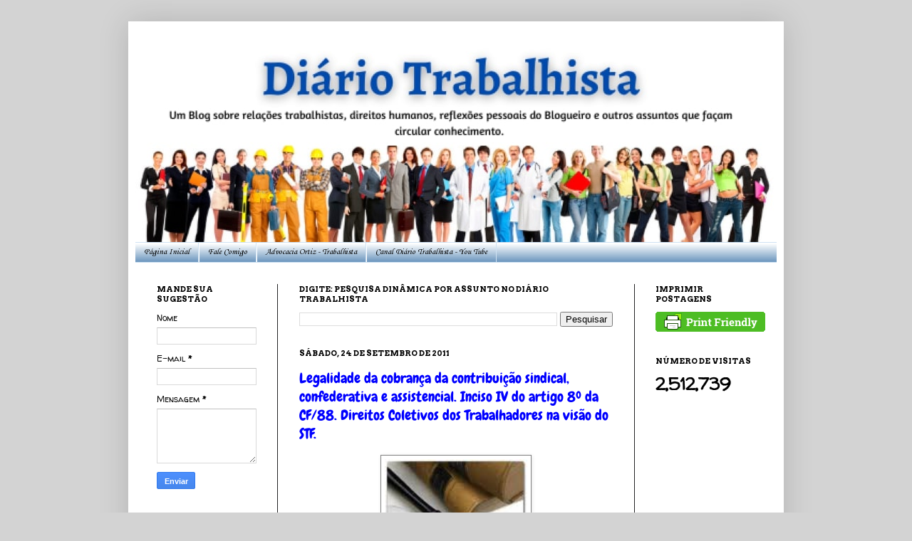

--- FILE ---
content_type: text/html; charset=UTF-8
request_url: https://www.diariotrabalhista.com/2011/09/legalidade-da-cobranca-da-contribuicao.html
body_size: 20597
content:
<!DOCTYPE html>
<html class='v2' dir='ltr' xmlns='http://www.w3.org/1999/xhtml' xmlns:b='http://www.google.com/2005/gml/b' xmlns:data='http://www.google.com/2005/gml/data' xmlns:expr='http://www.google.com/2005/gml/expr'>
<script type='text/javascript'>

  var _gaq = _gaq || [];
  _gaq.push(['_setAccount', 'UA-18369512-1']);
  _gaq.push(['_trackPageview']);

  (function() {
    var ga = document.createElement('script'); ga.type = 'text/javascript'; ga.async = true;
    ga.src = ('https:' == document.location.protocol ? 'https://ssl' : 'http://www') + '.google-analytics.com/ga.js';
    var s = document.getElementsByTagName('script')[0]; s.parentNode.insertBefore(ga, s);
  })();

</script><head>
<link href='https://www.blogger.com/static/v1/widgets/335934321-css_bundle_v2.css' rel='stylesheet' type='text/css'/>
<meta content='IE=EmulateIE7' http-equiv='X-UA-Compatible'/>
<meta content='width=1100' name='viewport'/>
<meta content='text/html; charset=UTF-8' http-equiv='Content-Type'/>
<meta content='blogger' name='generator'/>
<link href='https://www.diariotrabalhista.com/favicon.ico' rel='icon' type='image/x-icon'/>
<link href='https://www.diariotrabalhista.com/2011/09/legalidade-da-cobranca-da-contribuicao.html' rel='canonical'/>
<link rel="alternate" type="application/atom+xml" title="Diário Trabalhista - Atom" href="https://www.diariotrabalhista.com/feeds/posts/default" />
<link rel="alternate" type="application/rss+xml" title="Diário Trabalhista - RSS" href="https://www.diariotrabalhista.com/feeds/posts/default?alt=rss" />
<link rel="service.post" type="application/atom+xml" title="Diário Trabalhista - Atom" href="https://www.blogger.com/feeds/6394494279176941328/posts/default" />

<link rel="alternate" type="application/atom+xml" title="Diário Trabalhista - Atom" href="https://www.diariotrabalhista.com/feeds/3788287479868289790/comments/default" />
<!--Can't find substitution for tag [blog.ieCssRetrofitLinks]-->
<link href='https://blogger.googleusercontent.com/img/b/R29vZ2xl/AVvXsEj8LU8CFGgR6_b16UHHBEwQOZ_sj0I4AozcOf928c8mVYT76_-ZA5APKluONlYVYHuLjOlY48wIaKfPWp-wZQfiNI84YrRQ8meUFnj498XyorSmzkUDqKfcDbTZ8asVJB3JagcpurrDje8P/s200/jurisprud%25C3%25AAncia.png' rel='image_src'/>
<meta content='https://www.diariotrabalhista.com/2011/09/legalidade-da-cobranca-da-contribuicao.html' property='og:url'/>
<meta content='Legalidade da cobrança da contribuição sindical, confederativa e assistencial. Inciso IV do artigo 8º da CF/88. Direitos Coletivos dos Trabalhadores na visão do STF.' property='og:title'/>
<meta content='' property='og:description'/>
<meta content='https://blogger.googleusercontent.com/img/b/R29vZ2xl/AVvXsEj8LU8CFGgR6_b16UHHBEwQOZ_sj0I4AozcOf928c8mVYT76_-ZA5APKluONlYVYHuLjOlY48wIaKfPWp-wZQfiNI84YrRQ8meUFnj498XyorSmzkUDqKfcDbTZ8asVJB3JagcpurrDje8P/w1200-h630-p-k-no-nu/jurisprud%25C3%25AAncia.png' property='og:image'/>
<title>Diário Trabalhista: Legalidade da cobrança da contribuição sindical, confederativa e assistencial. Inciso IV do artigo 8º da CF/88. Direitos Coletivos dos Trabalhadores na visão do STF.</title>
<style type='text/css'>@font-face{font-family:'Arvo';font-style:normal;font-weight:700;font-display:swap;src:url(//fonts.gstatic.com/s/arvo/v23/tDbM2oWUg0MKoZw1-LPK89D4hAA.woff2)format('woff2');unicode-range:U+0000-00FF,U+0131,U+0152-0153,U+02BB-02BC,U+02C6,U+02DA,U+02DC,U+0304,U+0308,U+0329,U+2000-206F,U+20AC,U+2122,U+2191,U+2193,U+2212,U+2215,U+FEFF,U+FFFD;}@font-face{font-family:'Chewy';font-style:normal;font-weight:400;font-display:swap;src:url(//fonts.gstatic.com/s/chewy/v18/uK_94ruUb-k-wn52KjI9OPec.woff2)format('woff2');unicode-range:U+0000-00FF,U+0131,U+0152-0153,U+02BB-02BC,U+02C6,U+02DA,U+02DC,U+0304,U+0308,U+0329,U+2000-206F,U+20AC,U+2122,U+2191,U+2193,U+2212,U+2215,U+FEFF,U+FFFD;}@font-face{font-family:'Corsiva';font-style:normal;font-weight:400;font-display:swap;src:url(//fonts.gstatic.com/l/font?kit=zOL84pjBmb1Z8oKb8rCr7O5Gs-A&skey=b9a50c359455acd3&v=v20)format('woff2');unicode-range:U+0000-00FF,U+0131,U+0152-0153,U+02BB-02BC,U+02C6,U+02DA,U+02DC,U+0304,U+0308,U+0329,U+2000-206F,U+20AC,U+2122,U+2191,U+2193,U+2212,U+2215,U+FEFF,U+FFFD;}@font-face{font-family:'Walter Turncoat';font-style:normal;font-weight:400;font-display:swap;src:url(//fonts.gstatic.com/s/walterturncoat/v24/snfys0Gs98ln43n0d-14ULoToe6LZxecYZVfqA.woff2)format('woff2');unicode-range:U+0000-00FF,U+0131,U+0152-0153,U+02BB-02BC,U+02C6,U+02DA,U+02DC,U+0304,U+0308,U+0329,U+2000-206F,U+20AC,U+2122,U+2191,U+2193,U+2212,U+2215,U+FEFF,U+FFFD;}</style>
<style id='page-skin-1' type='text/css'><!--
/*
-----------------------------------------------
Blogger Template Style
Name:     Simple
Designer: Josh Peterson
URL:      www.noaesthetic.com
----------------------------------------------- */
#navbar-iframe { display: none !important; }
/* Variable definitions
====================
<Variable name="keycolor" description="Main Color" type="color" default="#66bbdd"/>
<Group description="Page Text" selector="body">
<Variable name="body.font" description="Font" type="font"
default="normal normal 12px Arial, Tahoma, Helvetica, FreeSans, sans-serif"/>
<Variable name="body.text.color" description="Text Color" type="color" default="#222222"/>
</Group>
<Group description="Backgrounds" selector=".body-fauxcolumns-outer">
<Variable name="body.background.color" description="Outer Background" type="color" default="#66bbdd"/>
<Variable name="content.background.color" description="Main Background" type="color" default="#ffffff"/>
<Variable name="header.background.color" description="Header Background" type="color" default="transparent"/>
</Group>
<Group description="Links" selector=".main-outer">
<Variable name="link.color" description="Link Color" type="color" default="#2288bb"/>
<Variable name="link.visited.color" description="Visited Color" type="color" default="#888888"/>
<Variable name="link.hover.color" description="Hover Color" type="color" default="#33aaff"/>
</Group>
<Group description="Blog Title" selector=".header h1">
<Variable name="header.font" description="Font" type="font"
default="normal normal 60px Arial, Tahoma, Helvetica, FreeSans, sans-serif"/>
<Variable name="header.text.color" description="Title Color" type="color" default="#3399bb" />
</Group>
<Group description="Blog Description" selector=".header .description">
<Variable name="description.text.color" description="Description Color" type="color"
default="#777777" />
</Group>
<Group description="Tabs Text" selector=".tabs-inner .widget li a">
<Variable name="tabs.font" description="Font" type="font"
default="normal normal 14px Arial, Tahoma, Helvetica, FreeSans, sans-serif"/>
<Variable name="tabs.text.color" description="Text Color" type="color" default="#999999"/>
<Variable name="tabs.selected.text.color" description="Selected Color" type="color" default="#000000"/>
</Group>
<Group description="Tabs Background" selector=".tabs-outer .PageList">
<Variable name="tabs.background.color" description="Background Color" type="color" default="#f5f5f5"/>
<Variable name="tabs.selected.background.color" description="Selected Color" type="color" default="#eeeeee"/>
</Group>
<Group description="Post Title" selector="h3.post-title, .comments h4">
<Variable name="post.title.font" description="Font" type="font"
default="normal normal 22px Arial, Tahoma, Helvetica, FreeSans, sans-serif"/>
</Group>
<Group description="Date Header" selector=".date-header">
<Variable name="date.header.color" description="Text Color" type="color"
default="#000000"/>
<Variable name="date.header.background.color" description="Background Color" type="color"
default="transparent"/>
</Group>
<Group description="Post Footer" selector=".post-footer">
<Variable name="post.footer.text.color" description="Text Color" type="color" default="#666666"/>
<Variable name="post.footer.background.color" description="Background Color" type="color"
default="#f9f9f9"/>
<Variable name="post.footer.border.color" description="Shadow Color" type="color" default="#eeeeee"/>
</Group>
<a alt='Compartilhar no WhatsApp' data-action='share/whatsapp/share' expr:href='&quot;whatsapp://send?text=&quot; + data:post.title + &quot;-&quot; + data:post.url' title='Compartilhar no WhatsApp'>Compartilhar no WhatsApp</a>
<Group description="Gadgets" selector="h2">
<Variable name="widget.title.font" description="Title Font" type="font"
default="normal bold 11px Arial, Tahoma, Helvetica, FreeSans, sans-serif"/>
<Variable name="widget.title.text.color" description="Title Color" type="color" default="#000000"/>
<Variable name="widget.alternate.text.color" description="Alternate Color" type="color" default="#999999"/>
</Group>
<Group description="Images" selector=".main-inner">
<Variable name="image.background.color" description="Background Color" type="color" default="#ffffff"/>
<Variable name="image.border.color" description="Border Color" type="color" default="#eeeeee"/>
<Variable name="image.text.color" description="Caption Text Color" type="color" default="#000000"/>
</Group>
<Group description="Accents" selector=".content-inner">
<Variable name="body.rule.color" description="Separator Line Color" type="color" default="#eeeeee"/>
<Variable name="tabs.border.color" description="Tabs Border Color" type="color" default="#232324"/>
</Group>
<Variable name="body.background" description="Body Background" type="background"
color="#d3d3d3" default="$(color) none repeat scroll top left"/>
<Variable name="body.background.override" description="Body Background Override" type="string" default=""/>
<Variable name="body.background.gradient.cap" description="Body Gradient Cap" type="url"
default="url(http://www.blogblog.com/1kt/simple/gradients_light.png)"/>
<Variable name="body.background.gradient.tile" description="Body Gradient Tile" type="url"
default="url(http://www.blogblog.com/1kt/simple/body_gradient_tile_light.png)"/>
<Variable name="content.background.color.selector" description="Content Background Color Selector" type="string" default=".content-inner"/>
<Variable name="content.padding" description="Content Padding" type="length" default="10px"/>
<Variable name="content.padding.horizontal" description="Content Horizontal Padding" type="length" default="10px"/>
<Variable name="content.shadow.spread" description="Content Shadow Spread" type="length" default="40px"/>
<Variable name="content.shadow.spread.webkit" description="Content Shadow Spread (WebKit)" type="length" default="5px"/>
<Variable name="content.shadow.spread.ie" description="Content Shadow Spread (IE)" type="length" default="10px"/>
<Variable name="main.border.width" description="Main Border Width" type="length" default="0"/>
<Variable name="header.background.gradient" description="Header Gradient" type="url" default="none"/>
<Variable name="header.shadow.offset.left" description="Header Shadow Offset Left" type="length" default="-1px"/>
<Variable name="header.shadow.offset.top" description="Header Shadow Offset Top" type="length" default="-1px"/>
<Variable name="header.shadow.spread" description="Header Shadow Spread" type="length" default="1px"/>
<Variable name="header.padding" description="Header Padding" type="length" default="30px"/>
<Variable name="header.border.size" description="Header Border Size" type="length" default="1px"/>
<Variable name="header.bottom.border.size" description="Header Bottom Border Size" type="length" default="1px"/>
<Variable name="header.border.horizontalsize" description="Header Horizontal Border Size" type="length" default="0"/>
<Variable name="description.text.size" description="Description Text Size" type="string" default="140%"/>
<Variable name="tabs.margin.top" description="Tabs Margin Top" type="length" default="0" />
<Variable name="tabs.margin.side" description="Tabs Side Margin" type="length" default="30px" />
<Variable name="tabs.background.gradient" description="Tabs Background Gradient" type="url"
default="url(http://www.blogblog.com/1kt/simple/gradients_light.png)"/>
<Variable name="tabs.border.width" description="Tabs Border Width" type="length" default="1px"/>
<Variable name="tabs.bevel.border.width" description="Tabs Bevel Border Width" type="length" default="1px"/>
<Variable name="date.header.padding" description="Date Header Padding" type="string" default="inherit"/>
<Variable name="date.header.letterspacing" description="Date Header Letter Spacing" type="string" default="inherit"/>
<Variable name="date.header.margin" description="Date Header Margin" type="string" default="inherit"/>
<Variable name="post.margin.bottom" description="Post Bottom Margin" type="length" default="25px"/>
<Variable name="image.border.small.size" description="Image Border Small Size" type="length" default="2px"/>
<Variable name="image.border.large.size" description="Image Border Large Size" type="length" default="5px"/>
<Variable name="page.width.selector" description="Page Width Selector" type="string" default=".region-inner"/>
<Variable name="page.width" description="Page Width" type="string" default="auto"/>
<Variable name="main.section.margin" description="Main Section Margin" type="length" default="15px"/>
<Variable name="main.padding" description="Main Padding" type="length" default="15px"/>
<Variable name="main.padding.top" description="Main Padding Top" type="length" default="30px"/>
<Variable name="main.padding.bottom" description="Main Padding Bottom" type="length" default="30px"/>
<Variable name="paging.background"
color="#ffffff"
description="Background of blog paging area" type="background"
default="transparent none no-repeat scroll top center"/>
<Variable name="footer.bevel" description="Bevel border length of footer" type="length" default="0"/>
<Variable name="startSide" description="Side where text starts in blog language" type="automatic" default="left"/>
<Variable name="endSide" description="Side where text ends in blog language" type="automatic" default="right"/>
*/
/* Content
----------------------------------------------- */
body {
font: normal normal 12px Walter Turncoat;
color: #000000;
background: #d3d3d3 none repeat scroll top left;
padding: 0 40px 40px 40px;
}
html body .region-inner {
min-width: 0;
max-width: 100%;
width: auto;
}
a:link, a:visited {
color:#0000ff;
text-decoration:none;
}
a:hover {
text-decoration:underline;
color: #cfe2f3;
}
.body-fauxcolumn-outer .fauxcolumn-inner {
background: transparent none repeat scroll top left;
_background-image: none;
}
.body-fauxcolumn-outer .cap-top {
position: absolute;
z-index: 1;
height: 400px;
width: 100%;
background: #d3d3d3 none repeat scroll top left;
}
.body-fauxcolumn-outer .cap-top .cap-left {
width: 100%;
background: transparent none repeat-x scroll top left;
_background-image: none;
}
.content-outer {
-moz-box-shadow: 0 0 40px rgba(0, 0, 0, .15);
-webkit-box-shadow: 0 0 5px rgba(0, 0, 0, .15);
-goog-ms-box-shadow: 0 0 10px #333333;
box-shadow: 0 0 40px rgba(0, 0, 0, .15);
margin-bottom: 1px;
}
.content-inner {
padding: 10px 10px;
}
.content-inner {
background-color: #ffffff;
}
/* Header
----------------------------------------------- */
.header-outer {
background: transparent none repeat-x scroll 0 -400px;
_background-image: none;
}
.Header h1 {
font: normal normal 60px Chewy;
color: #2a739a;
text-shadow: -1px -1px 1px rgba(0, 0, 0, .2);
}
.Header h1 a {
color: #2a739a;
}
.Header .description {
font-size: 140%;
color: #626262;
}
.header-inner .Header .titlewrapper {
padding: 22px 30px;
}
.header-inner .Header .descriptionwrapper {
padding: 0 30px;
}
/* Tabs
----------------------------------------------- */
.tabs-inner .section:first-child {
border-top: 1px solid #cfe2f3;
}
.tabs-inner .section:first-child ul {
margin-top: -1px;
border-top: 1px solid #cfe2f3;
border-left: 0 solid #cfe2f3;
border-right: 0 solid #cfe2f3;
}
.tabs-inner .widget ul {
background: #25649f url(//www.blogblog.com/1kt/simple/gradients_light.png) repeat-x scroll 0 -800px;
_background-image: none;
border-bottom: 1px solid #cfe2f3;
margin-top: 0;
margin-left: -30px;
margin-right: -30px;
}
.tabs-inner .widget li a {
display: inline-block;
padding: .6em 1em;
font: normal normal 12px Corsiva;
color: #000000;
border-left: 1px solid #ffffff;
border-right: 1px solid #cfe2f3;
}
.tabs-inner .widget li:first-child a {
border-left: none;
}
.tabs-inner .widget li.selected a, .tabs-inner .widget li a:hover {
color: #000000;
background-color: #8d8d8d;
text-decoration: none;
}
/* Columns
----------------------------------------------- */
.main-outer {
border-top: 0 solid #232324;
}
.fauxcolumn-left-outer .fauxcolumn-inner {
border-right: 1px solid #232324;
}
.fauxcolumn-right-outer .fauxcolumn-inner {
border-left: 1px solid #232324;
}
/* Headings
----------------------------------------------- */
h2 {
margin: 0 0 1em 0;
font: normal bold 11px Arvo;
color: #000000;
text-transform: uppercase;
}
/* Widgets
----------------------------------------------- */
.widget .zippy {
color: #8d8d8d;
text-shadow: 2px 2px 1px rgba(0, 0, 0, .1);
}
.widget .popular-posts ul {
border: 1px solid #0000FF
list-style: none;
}
/* Posts
----------------------------------------------- */
.date-header span {
background-color: transparent;
color: #000000;
padding: inherit;
letter-spacing: inherit;
margin: inherit;
}
.main-inner {
padding-top: 30px;
padding-bottom: 30px;
}
.main-inner .column-center-inner {
padding: 0 15px;
}
.main-inner .column-center-inner .section {
margin: 0 15px;
}
.post {
margin: 0 0 25px 0;
}
h3.post-title, .comments h4 {
font: normal normal 20px Chewy;
margin: .75em 0 0;
}
.post-body {
font-size: 110%;
line-height: 1.4;
position: relative;
}
.post-body img, .post-body .tr-caption-container, .Profile img, .Image img,
.BlogList .item-thumbnail img {
padding: 2px;
background: #ffffff;
border: 1px solid #7f7f7f;
-moz-box-shadow: 1px 1px 5px rgba(0, 0, 0, .1);
-webkit-box-shadow: 1px 1px 5px rgba(0, 0, 0, .1);
box-shadow: 1px 1px 5px rgba(0, 0, 0, .1);
}
.post-body img, .post-body .tr-caption-container {
padding: 5px;
}
.post-body .tr-caption-container {
color: #000000;
}
.post-body .tr-caption-container img {
padding: 0;
background: transparent;
border: none;
-moz-box-shadow: 0 0 0 rgba(0, 0, 0, .1);
-webkit-box-shadow: 0 0 0 rgba(0, 0, 0, .1);
box-shadow: 0 0 0 rgba(0, 0, 0, .1);
}
.post-header {
margin: 0 0 1.5em;
line-height: 1.6;
font-size: 90%;
}
.post-footer {
margin: 20px -2px 0;
padding: 5px 10px;
color: #444444;
background-color: #f4f4f4;
border-bottom: 1px solid #878788;
line-height: 1.6;
font-size: 90%;
}
#comments .comment-author {
padding-top: 1.5em;
border-top: 1px solid #232324;
background-position: 0 1.5em;
}
#comments .comment-author:first-child {
padding-top: 0;
border-top: none;
}
.avatar-image-container {
margin: .2em 0 0;
}
#comments .avatar-image-container img {
border: 1px solid #7f7f7f;
}
/* Accents
---------------------------------------------- */
.section-columns td.columns-cell {
border-left: 1px solid #232324;
}
.blog-pager {
background: transparent none no-repeat scroll top center;
}
.blog-pager-older-link, .home-link,
.blog-pager-newer-link {
background-color: #ffffff;
padding: 5px;
}
.footer-outer {
border-top: 0 dashed #bbbbbb;
}
/* Mobile
----------------------------------------------- */
body.mobile  {
padding: 0;
}
.mobile .content-inner {
padding: 0;
}
.mobile .content-outer {
-webkit-box-shadow: 0 0 3px rgba(0, 0, 0, .15);
box-shadow: 0 0 3px rgba(0, 0, 0, .15);
padding: 0 40px;
}
body.mobile .AdSense {
margin-left: -40px;
}
.mobile .tabs-inner .widget ul {
margin-left: 0;
margin-right: 0;
}
.mobile .post {
margin: 0;
}
.mobile .main-inner .column-center-inner .section {
margin: 0;
}
.mobile .main-inner {
padding-top: 20px;
padding-bottom: 20px;
}
.mobile .main-inner .column-center-inner {
padding: 0;
}
.mobile .date-header span {
padding: 0.4em 10px;
margin: 0 -10px;
}
.mobile h3.post-title {
margin: 0;
}
.mobile .blog-pager {
background: transparent;
}
.mobile .footer-outer {
border-top: none;
}
.mobile .main-inner, .mobile .footer-inner {
background-color: #ffffff;
}
.mobile-link-button {
background-color: #3eace7;
}
.mobile-link-button a:link, .mobile-link-button a:visited {
color: #ffffff;
}

--></style>
<style id='template-skin-1' type='text/css'><!--
body {
min-width: 920px;
}
.content-outer, .content-fauxcolumn-outer, .region-inner {
min-width: 920px;
max-width: 920px;
_width: 920px;
}
.main-inner .columns {
padding-left: 200px;
padding-right: 200px;
}
.main-inner .fauxcolumn-center-outer {
left: 200px;
right: 200px;
/* IE6 does not respect left and right together */
_width: expression(this.parentNode.offsetWidth -
parseInt("200px") -
parseInt("200px") + 'px');
}
.main-inner .fauxcolumn-left-outer {
width: 200px;
}
.main-inner .fauxcolumn-right-outer {
width: 200px;
}
.main-inner .column-left-outer {
width: 200px;
right: 100%;
margin-left: -200px;
}
.main-inner .column-right-outer {
width: 200px;
margin-right: -200px;
}
#layout {
min-width: 0;
}
#layout .content-outer {
min-width: 0;
width: 800px;
}
#layout .region-inner {
min-width: 0;
width: auto;
}
--></style>
<link href='https://www.blogger.com/dyn-css/authorization.css?targetBlogID=6394494279176941328&amp;zx=5affaa89-104e-4769-b2ca-13670fea757b' media='none' onload='if(media!=&#39;all&#39;)media=&#39;all&#39;' rel='stylesheet'/><noscript><link href='https://www.blogger.com/dyn-css/authorization.css?targetBlogID=6394494279176941328&amp;zx=5affaa89-104e-4769-b2ca-13670fea757b' rel='stylesheet'/></noscript>
<meta name='google-adsense-platform-account' content='ca-host-pub-1556223355139109'/>
<meta name='google-adsense-platform-domain' content='blogspot.com'/>

</head>
<body class='loading'>
<div class='navbar section' id='navbar'><div class='widget Navbar' data-version='1' id='Navbar1'><script type="text/javascript">
    function setAttributeOnload(object, attribute, val) {
      if(window.addEventListener) {
        window.addEventListener('load',
          function(){ object[attribute] = val; }, false);
      } else {
        window.attachEvent('onload', function(){ object[attribute] = val; });
      }
    }
  </script>
<div id="navbar-iframe-container"></div>
<script type="text/javascript" src="https://apis.google.com/js/platform.js"></script>
<script type="text/javascript">
      gapi.load("gapi.iframes:gapi.iframes.style.bubble", function() {
        if (gapi.iframes && gapi.iframes.getContext) {
          gapi.iframes.getContext().openChild({
              url: 'https://www.blogger.com/navbar/6394494279176941328?po\x3d3788287479868289790\x26origin\x3dhttps://www.diariotrabalhista.com',
              where: document.getElementById("navbar-iframe-container"),
              id: "navbar-iframe"
          });
        }
      });
    </script><script type="text/javascript">
(function() {
var script = document.createElement('script');
script.type = 'text/javascript';
script.src = '//pagead2.googlesyndication.com/pagead/js/google_top_exp.js';
var head = document.getElementsByTagName('head')[0];
if (head) {
head.appendChild(script);
}})();
</script>
</div></div>
<div class='body-fauxcolumns'>
<div class='fauxcolumn-outer body-fauxcolumn-outer'>
<div class='cap-top'>
<div class='cap-left'></div>
<div class='cap-right'></div>
</div>
<div class='fauxborder-left'>
<div class='fauxborder-right'></div>
<div class='fauxcolumn-inner'>
</div>
</div>
<div class='cap-bottom'>
<div class='cap-left'></div>
<div class='cap-right'></div>
</div>
</div>
</div>
<div class='content'>
<div class='content-fauxcolumns'>
<div class='fauxcolumn-outer content-fauxcolumn-outer'>
<div class='cap-top'>
<div class='cap-left'></div>
<div class='cap-right'></div>
</div>
<div class='fauxborder-left'>
<div class='fauxborder-right'></div>
<div class='fauxcolumn-inner'>
</div>
</div>
<div class='cap-bottom'>
<div class='cap-left'></div>
<div class='cap-right'></div>
</div>
</div>
</div>
<div class='content-outer'>
<div class='content-cap-top cap-top'>
<div class='cap-left'></div>
<div class='cap-right'></div>
</div>
<div class='fauxborder-left content-fauxborder-left'>
<div class='fauxborder-right content-fauxborder-right'></div>
<div class='content-inner'>
<header>
<div class='header-outer'>
<div class='header-cap-top cap-top'>
<div class='cap-left'></div>
<div class='cap-right'></div>
</div>
<div class='fauxborder-left header-fauxborder-left'>
<div class='fauxborder-right header-fauxborder-right'></div>
<div class='region-inner header-inner'>
<div class='header section' id='header'><div class='widget Header' data-version='1' id='Header1'>
<div id='header-inner'>
<a href='https://www.diariotrabalhista.com/' style='display: block'>
<img alt='Diário Trabalhista' height='300px; ' id='Header1_headerimg' src='https://blogger.googleusercontent.com/img/b/R29vZ2xl/AVvXsEiEFSnt_YiR287lpmCMl6vxVx_4lXYvnnIwEyMfyNg94TrZ1nklZSknwzN7KsVrpqMcvNsiw-Sx18JQ1dsT7hZN2rwsvlKonRTX-5X4fQGQXM9hTdhbTElZgkBrWYw64Ygba97ngjYOX27z/s1600/Template+definitivo+jpg+%25282%2529.jpg' style='display: block' width='900px; '/>
</a>
</div>
</div></div>
</div>
</div>
<div class='header-cap-bottom cap-bottom'>
<div class='cap-left'></div>
<div class='cap-right'></div>
</div>
</div>
</header>
<div class='tabs-outer'>
<div class='tabs-cap-top cap-top'>
<div class='cap-left'></div>
<div class='cap-right'></div>
</div>
<div class='fauxborder-left tabs-fauxborder-left'>
<div class='fauxborder-right tabs-fauxborder-right'></div>
<div class='region-inner tabs-inner'>
<div class='tabs section' id='crosscol'><div class='widget PageList' data-version='1' id='PageList1'>
<h2>Resumos e Dicas</h2>
<div class='widget-content'>
<ul>
<li>
<a href='https://www.diariotrabalhista.com/'>Página Inicial</a>
</li>
<li>
<a href='https://www.diariotrabalhista.com/p/fale-comigo_14.html'>Fale Comigo</a>
</li>
<li>
<a href='http://www.advogado-trabalhista.com/'>Advocacia Ortiz - Trabalhista</a>
</li>
<li>
<a href="//www.youtube.com/user/D1AdvTrabalhista?feature=sub_widget_1">Canal Diário Trabalhista - You Tube</a>
</li>
</ul>
<div class='clear'></div>
</div>
</div></div>
<div class='tabs no-items section' id='crosscol-overflow'></div>
</div>
</div>
<div class='tabs-cap-bottom cap-bottom'>
<div class='cap-left'></div>
<div class='cap-right'></div>
</div>
</div>
<div class='main-outer'>
<div class='main-cap-top cap-top'>
<div class='cap-left'></div>
<div class='cap-right'></div>
</div>
<div class='fauxborder-left main-fauxborder-left'>
<div class='fauxborder-right main-fauxborder-right'></div>
<div class='region-inner main-inner'>
<div class='columns fauxcolumns'>
<div class='fauxcolumn-outer fauxcolumn-center-outer'>
<div class='cap-top'>
<div class='cap-left'></div>
<div class='cap-right'></div>
</div>
<div class='fauxborder-left'>
<div class='fauxborder-right'></div>
<div class='fauxcolumn-inner'>
</div>
</div>
<div class='cap-bottom'>
<div class='cap-left'></div>
<div class='cap-right'></div>
</div>
</div>
<div class='fauxcolumn-outer fauxcolumn-left-outer'>
<div class='cap-top'>
<div class='cap-left'></div>
<div class='cap-right'></div>
</div>
<div class='fauxborder-left'>
<div class='fauxborder-right'></div>
<div class='fauxcolumn-inner'>
</div>
</div>
<div class='cap-bottom'>
<div class='cap-left'></div>
<div class='cap-right'></div>
</div>
</div>
<div class='fauxcolumn-outer fauxcolumn-right-outer'>
<div class='cap-top'>
<div class='cap-left'></div>
<div class='cap-right'></div>
</div>
<div class='fauxborder-left'>
<div class='fauxborder-right'></div>
<div class='fauxcolumn-inner'>
</div>
</div>
<div class='cap-bottom'>
<div class='cap-left'></div>
<div class='cap-right'></div>
</div>
</div>
<!-- corrects IE6 width calculation -->
<div class='columns-inner'>
<div class='column-center-outer'>
<div class='column-center-inner'>
<div class='main section' id='main'><div class='widget BlogSearch' data-version='1' id='BlogSearch1'>
<h2 class='title'>Digite: Pesquisa Dinâmica Por Assunto no Diário Trabalhista</h2>
<div class='widget-content'>
<div id='BlogSearch1_form'>
<form action='https://www.diariotrabalhista.com/search' class='gsc-search-box' target='_top'>
<table cellpadding='0' cellspacing='0' class='gsc-search-box'>
<tbody>
<tr>
<td class='gsc-input'>
<input autocomplete='off' class='gsc-input' name='q' size='10' title='search' type='text' value=''/>
</td>
<td class='gsc-search-button'>
<input class='gsc-search-button' title='search' type='submit' value='Pesquisar'/>
</td>
</tr>
</tbody>
</table>
</form>
</div>
</div>
<div class='clear'></div>
</div><div class='widget HTML' data-version='1' id='HTML2'>
<div class='widget-content'>
<style type="text/css">#topbar{padding: 5px 5px 5px 5px;visibility: hidden; border: black 1px solid;
width: 340px;
font-family: Tahoma;position: absolute; background-color: white }
</style> <script type="text/javascript"> var persistclose = 0
var startX = 5
var startY = 5
var verticalpos = "frombottom"
function iecompattest()
{
return (document.compatMode && document.compatMode!="BackCompat")? document.documentElement : document.body
}
function get_cookie(Name)
{
var search = Name + "="
var returnvalue = "";
if (document.cookie.length > 0)
{
offset = document.cookie.indexOf(search)
if (offset != -1)
{
offset += search.length
end = document.cookie.indexOf(";", offset);
if (end == -1) end = document.cookie.length;
returnvalue=unescape(document.cookie.substring(offset, end))
}
}
return returnvalue;
}
function closebar()
{
if (persistclose)
document.cookie="remainclosed=1"
document.getElementById("topbar").style.visibility="hidden"
}
function staticbar()
{
barheight=document.getElementById("topbar").offsetHeight
var ns = (navigator.appName.indexOf("Netscape") != -1) || window.opera;
var d = document;
function ml(id)
{
var el=d.getElementById(id);
if (!persistclose || persistclose && get_cookie("remainclosed")=="")
el.style.visibility="visible"
if(d.layers)el.style=el;
el.sP=function(x,y){this.style.right=x+"px";this.style.top=y+"px";};
el.x = startX;
if (verticalpos=="fromtop")
el.y = startY;
else
{
el.y = ns ? pageYOffset + innerHeight : iecompattest().scrollTop + iecompattest().clientHeight;
el.y -= startY;
}
return el;
}
window.stayTopLeft=function()
{
if (verticalpos=="fromtop")
{
var pY = ns ? pageYOffset : iecompattest().scrollTop;
ftlObj.y += (pY + startY - ftlObj.y)/8;
}
else
{
var pY = ns ? pageYOffset + innerHeight - barheight: iecompattest().scrollTop + iecompattest().clientHeight - barheight;
ftlObj.y += (pY - startY - ftlObj.y)/8;
}
ftlObj.sP(ftlObj.x, ftlObj.y);
setTimeout("stayTopLeft()", 10);
}
ftlObj = ml("topbar");
stayTopLeft();
}
if (window.addEventListener)
window.addEventListener("load", staticbar, false)
else if (window.attachEvent)
window.attachEvent("onload", staticbar)
else if (document.getElementById)
window.onload=staticbar
</script>
<div id="topbar"><a href="javascript:closebar();"><img border="0" style="float: right;" src="https://lh3.googleusercontent.com/blogger_img_proxy/AEn0k_tljfiprvToCgk7d7tEnrbUYJMQ4TFUZ9thLLSSWsI7u15ZKX0T4eclJorJxgrubB_KK5DRX0Q0z7IhoukJUscutOJ8ovt_YUIJ2JThe8VqmD8yA61Yd-cNxnOOTqI0HImhXOQvhyptkc-X1xKZTCw6-wmWn9LMZ3TcB7tzKw=s0-d" rel="nofollow" title="Fechar janela"></a><a target="_blank" href="http://feeds.feedburner.com/diariotrabalhista/yFed"><img border="0" vspace="4" align="left" title="Assine nosso Feed" height="48" src="https://lh3.googleusercontent.com/blogger_img_proxy/AEn0k_s1Wxo6p1dzbWPligOe8YYQ31z1y_WPmsq7iTBH_mUJZwKXfCjuVqlTLBWOnu-XExCXV1Ah1DYcxtfusLVzLMsNOxUDAtoXjruyYFse46OcpNHk3gapf2l9zCzm-excWljRyDRq5u_VQHZ650Nq9eJvMAF2UM25qJzw_Ggd=s0-d" hspace="4" width="48"></a><center><font color="#000000"><b>Atualise-se sempre! <br />Cadastre-se e receba nossas novidades em seu e-mail.</b> </font><form action='http://feedburner.google.com/fb/a/mailverify' method='post' onsubmit='window.open(&apos;http://feedburner.google.com/fb/a/mailverify?uri=nomedoseufeed&apos;, &apos;popupwindow&apos;, &apos;scrollbars=yes,width=550,height=520&apos;);return true' ><input name="email" style="WIDTH: 250px" /><input name="uri" type="hidden" value="Diário de Um Advogado Trabalhista" /><input name="loc" type="hidden" value="pt_BR" /><input type="submit" value="Assinar" /></form></center><span style='font-size: 65%;font color: #000;text-align: right'>Widget by tudoseo<a target='_blank' href='http://www.tudoseo.com/2011/08/como-colocar-caixa-flutuante-no-blogger.html'><font color="#000000"> Instale este widget</font></a></span></div><div class='clear'></div>
</div>
<div class='clear'></div>
</div><div class='widget Blog' data-version='1' id='Blog1'>
<div class='blog-posts hfeed'>

          <div class="date-outer">
        
<h2 class='date-header'><span>sábado, 24 de setembro de 2011</span></h2>

          <div class="date-posts">
        
<div class='post-outer'>
<div class='post hentry'>
<a name='3788287479868289790'></a>
<h3 class='post-title entry-title'>
<a href='https://www.diariotrabalhista.com/2011/09/legalidade-da-cobranca-da-contribuicao.html'>Legalidade da cobrança da contribuição sindical, confederativa e assistencial. Inciso IV do artigo 8º da CF/88. Direitos Coletivos dos Trabalhadores na visão do STF.</a>
</h3>
<div class='post-header'>
<div class='post-header-line-1'></div>
</div>
<div class='post-body entry-content'>
<div style="text-align: center;">
</div>
<div style="text-align: center;">
<a href="https://blogger.googleusercontent.com/img/b/R29vZ2xl/AVvXsEj8LU8CFGgR6_b16UHHBEwQOZ_sj0I4AozcOf928c8mVYT76_-ZA5APKluONlYVYHuLjOlY48wIaKfPWp-wZQfiNI84YrRQ8meUFnj498XyorSmzkUDqKfcDbTZ8asVJB3JagcpurrDje8P/s1600/jurisprud%25C3%25AAncia.png" imageanchor="1" style="margin-left: 1em; margin-right: 1em;"><img border="0" height="173" src="https://blogger.googleusercontent.com/img/b/R29vZ2xl/AVvXsEj8LU8CFGgR6_b16UHHBEwQOZ_sj0I4AozcOf928c8mVYT76_-ZA5APKluONlYVYHuLjOlY48wIaKfPWp-wZQfiNI84YrRQ8meUFnj498XyorSmzkUDqKfcDbTZ8asVJB3JagcpurrDje8P/s200/jurisprud%25C3%25AAncia.png" width="200" /></a></div>
<div style="text-align: justify;">


</div>
<div class="MsoNormal" style="background: white; margin: 0cm 0cm 0pt; text-align: justify;">
<b style="mso-bidi-font-weight: normal;"><i style="mso-bidi-font-style: normal;"><u><span style="color: black; font-family: &quot;Verdana&quot;,&quot;sans-serif&quot;; font-size: 10pt;">Comentário do Blog:</span></u></i></b><i style="mso-bidi-font-style: normal;"><span style="color: black; font-family: &quot;Verdana&quot;,&quot;sans-serif&quot;; font-size: 10pt;"> Olá amigos leitores, caros assinantes da
Newsletter (gratuita), ilustres leitores aí da coluna à direita do Blog e
prezados seguidores do Twitter (@D_Trabalhista). </span></i><span style="color: black; font-family: &quot;Walter Turncoat&quot;,&quot;serif&quot;; font-size: 10pt;"><o:p></o:p></span></div>
<div style="text-align: justify;">


</div>
<div class="MsoNormal" style="background: white; margin: 0cm 0cm 0pt; text-align: justify;">
<br /></div>
<div style="text-align: justify;">


</div>
<div class="MsoNormal" style="background: white; margin: 0cm 0cm 0pt; text-align: justify;">
<i style="mso-bidi-font-style: normal;"><span style="color: black; font-family: &quot;Verdana&quot;,&quot;sans-serif&quot;; font-size: 10pt;">Hoje o
Blog retorna a publicar na Seção &#8220;</span></i><a href="http://www.diariotrabalhista.com/search/label/Jurisprud%C3%AAncia"><i style="mso-bidi-font-style: normal;"><span style="font-family: &quot;Verdana&quot;,&quot;sans-serif&quot;; font-size: 10pt;"><span style="color: blue;">Jurisprudência</span></span></i></a><i style="mso-bidi-font-style: normal;"><span style="color: black; font-family: &quot;Verdana&quot;,&quot;sans-serif&quot;; font-size: 10pt;">&#8221;, e, novamente trazendo a visão da nossa Corte Constitucional
(STF) sobre temas trabalhistas. Como sempre ressaltamos, é uma forma de ampliar
o horizonte do operador do Direito do Trabalho para além das costumeiras
decisões de Varas e Tribunais Trabalhistas.</span></i><span style="color: black; font-family: &quot;Walter Turncoat&quot;,&quot;serif&quot;; font-size: 10pt;"><o:p></o:p></span></div>
<div style="text-align: justify;">


</div>
<div class="MsoNormal" style="background: white; margin: 0cm 0cm 0pt; text-align: justify;">
<br /></div>
<div style="text-align: justify;">


</div>
<div class="MsoNormal" style="background: white; margin: 0cm 0cm 0pt; text-align: justify;">
<i style="mso-bidi-font-style: normal;"><span style="color: black; font-family: &quot;Verdana&quot;,&quot;sans-serif&quot;; font-size: 10pt;">Assim
sendo, em continuidade o <b style="mso-bidi-font-weight: normal;">Diário de Um
Advogado Trabalhista</b> dá seguimento à série de postagens que evidencia cada
um dos incisos e parágrafos do artigo 8º da CF/88. <u>Hoje, a jurisprudência do
STF acerca do inciso IV deste dispositivo constitucional</u>, <b style="mso-bidi-font-weight: normal;">notadamente sobre <u>legalidade (ou não) do
pagamento compulsório da contribuição sindical (imposto sindical), da contribuição
assistencial e da contribuição confederativa</u>.</b><o:p></o:p></span></i></div>
<div style="text-align: justify;">


</div>
<div class="MsoNormal" style="background: white; margin: 0cm 0cm 0pt; text-align: justify;">
<br /></div>
<div style="text-align: justify;">


</div>
<div class="MsoNormal" style="background: white; margin: 0cm 0cm 0pt; text-align: justify;">
<i style="mso-bidi-font-style: normal;"><span style="color: black; font-family: &quot;Verdana&quot;,&quot;sans-serif&quot;; font-size: 10pt;">Quem
milita na advocacia trabalhista tem observado que no âmbito dos Tribunais da
Justiça Especializada tem se firmado cada vez mais o entendimento de que
somente a <b style="mso-bidi-font-weight: normal;">contribuição sindical -</b>
tendo em vista a sua natureza parafiscal &#8211; deve ser compulsoriamente descontada
da folha de pagamento do trabalhador, independentemente de sua filiação ao
sindicato. <o:p></o:p></span></i></div>
<div style="text-align: justify;">


</div>
<div class="MsoNormal" style="background: white; margin: 0cm 0cm 0pt; text-align: justify;">
<br /></div>
<div style="text-align: justify;">


</div>
<div class="MsoNormal" style="background: white; margin: 0cm 0cm 0pt; text-align: justify;">
<i style="mso-bidi-font-style: normal;"><span style="color: black; font-family: &quot;Verdana&quot;,&quot;sans-serif&quot;; font-size: 10pt;">Para os
trabalhadores que não situaram ainda acerca deste desconto, vale lembrar que é
aquele correspondente a 01 dia de trabalho, geralmente descontado no holerite
do mês de março.<o:p></o:p></span></i></div>
<div style="text-align: justify;">


</div>
<div class="MsoNormal" style="background: white; margin: 0cm 0cm 0pt; text-align: justify;">
<br /></div>
<div style="text-align: justify;">


</div>
<div class="MsoNormal" style="background: white; margin: 0cm 0cm 0pt; text-align: justify;">
<i style="mso-bidi-font-style: normal;"><span style="color: black; font-family: &quot;Verdana&quot;,&quot;sans-serif&quot;; font-size: 10pt;">Sobre
as demais contribuições (assistencial e confederativa), prevalece atualmente o
entendimento de que somente podem ser impostas &#8211; em folha salarial &#8211; àqueles empregados
associados ao sindicato, e ainda assim, que tenham expressamente autorizado
tais recolhimentos que geralmente são feitos pelos empregadores, sendo que
estes últimos repassam aos sindicatos. Nesse sentido, a Súmula 666 do STF
abaixo transcrita, e o Precedente Normativo nº. 119 do TST.<o:p></o:p></span></i></div>
<div style="text-align: justify;">


</div>
<div class="MsoNormal" style="background: white; margin: 0cm 0cm 0pt; text-align: justify;">
<br /></div>
<div style="text-align: justify;">


</div>
<div class="MsoNormal" style="background: white; margin: 0cm 0cm 0pt; text-align: justify;">
<i style="mso-bidi-font-style: normal;"><span style="color: black; font-family: &quot;Verdana&quot;,&quot;sans-serif&quot;; font-size: 10pt;">Cabe
ressaltar, porém, que o empregado não associado &#8211; e que, portanto, não recolhe
as contribuições assistencial e confederativa &#8211; também não aproveita as
vantagens da norma coletiva e a estrutura de assistência do sindicato. <o:p></o:p></span></i></div>
<div style="text-align: justify;">


</div>
<div class="MsoNormal" style="background: white; margin: 0cm 0cm 0pt; text-align: justify;">
<br /></div>
<div style="text-align: justify;">


</div>
<div class="MsoNormal" style="background: white; margin: 0cm 0cm 0pt; text-align: justify;">
<i style="mso-bidi-font-style: normal;"><span style="color: black; font-family: &quot;Verdana&quot;,&quot;sans-serif&quot;; font-size: 10pt;">O Blog
chama atenção, em especial particularidade, quanto ao julgamento que confirmou
a constitucionalidade da norma infraconstitucional que concedeu exoneração das
micro e pequenas empresas quanto ao pagamento da contribuição sindical junto ao
sindicato patronal.<o:p></o:p></span></i></div>
<div style="text-align: justify;">


</div>
<div class="MsoNormal" style="background: white; margin: 0cm 0cm 0pt; text-align: justify;">
<br /></div>
<div style="text-align: justify;">


</div>
<div class="MsoNormal" style="background: white; margin: 0cm 0cm 0pt; text-align: justify;">
<i style="mso-bidi-font-style: normal;"><span style="color: black; font-family: &quot;Verdana&quot;,&quot;sans-serif&quot;; font-size: 10pt;">O
leitor poderá constatar, ainda, que advogados inscritos na OAB não necessitam
se submeter ao imposto sindical anual em benefícios do respectivo sindicato de
classe.<o:p></o:p></span></i></div>
<div style="text-align: justify;">


</div>
<div class="MsoNormal" style="background: white; margin: 0cm 0cm 0pt; text-align: justify;">
<br /></div>
<div style="text-align: justify;">


</div>
<div class="MsoNormal" style="background: white; margin: 0cm 0cm 0pt; text-align: justify;">
<i style="mso-bidi-font-style: normal;"><span style="color: black; font-family: &quot;Verdana&quot;,&quot;sans-serif&quot;; font-size: 10pt;">Finalmente,
sugiro ao leitor que leiam os fundamentos das decisões que deram legitimidade
aos sindicatos de servidores públicos o direito de pleitear também sua parcela
no imposto sindical (contribuição sindical). Assim, facultada a formação de
sindicatos de servidores públicos (CF, art. 37, VI), não cabe excluí-los do
regime da contribuição legal compulsória exigível dos membros da categoria.<o:p></o:p></span></i></div>
<div style="text-align: justify;">


</div>
<div class="MsoNormal" style="background: white; margin: 0cm 0cm 0pt; text-align: justify;">
<br /></div>
<div style="text-align: justify;">


</div>
<div class="MsoNormal" style="background: white; margin: 0cm 0cm 0pt; text-align: justify;">
<i style="mso-bidi-font-style: normal;"><span style="color: black; font-family: &quot;Verdana&quot;,&quot;sans-serif&quot;; font-size: 10pt;">Veja,
enfim, qual a visão do STF sobre a legitimidade para cobranças das três
contribuições possíveis no sistema sindical atual:<o:p></o:p></span></i></div>
<div style="text-align: justify;">


</div>
<div class="MsoNormal" style="background: white; margin: 0cm 0cm 0pt; text-align: justify;">
<br /></div>
<div style="text-align: justify;">


</div>
<div class="MsoNormal" style="margin: 0cm 0cm 0pt; text-align: justify;">
<br /></div>
<div style="text-align: justify;">


</div>
<div class="MsoNormal" style="margin: 0cm 0cm 0pt; text-align: justify;">
<span style="font-family: &quot;Garamond&quot;,&quot;serif&quot;; font-size: 13pt;">CF.
Art. 8º. É livre a associação profissional ou sindical, observado o seguinte: <o:p></o:p></span></div>
<div style="text-align: justify;">


</div>
<div class="MsoNormal" style="margin: 0cm 0cm 0pt; text-align: justify;">
<br /></div>
<div style="text-align: justify;">


</div>
<div class="MsoNormal" style="margin: 0cm 0cm 0pt; text-align: justify;">
<br /></div>
<div style="text-align: justify;">


</div>
<div class="MsoNormal" style="margin: 0cm 0cm 0pt; text-align: justify;">
<b style="mso-bidi-font-weight: normal;"><span style="font-family: &quot;Garamond&quot;,&quot;serif&quot;; font-size: 16pt; mso-bidi-font-size: 13.0pt;">IV
- a assembléia geral fixará a contribuição que, em se tratando de categoria
profissional, será descontada em folha, para custeio do sistema confederativo
da representação sindical respectiva, independentemente da contribuição
prevista em lei;</span></b><b style="mso-bidi-font-weight: normal;"><span style="font-family: &quot;Garamond&quot;,&quot;serif&quot;; font-size: 13pt;"><o:p></o:p></span></b></div>
<div style="text-align: justify;">


</div>
<div class="MsoNormal" style="margin: 0cm 0cm 0pt; text-align: justify;">
<br /></div>
<div style="text-align: justify;">


</div>
<div class="MsoNormal" style="margin: 0cm 0cm 0pt; text-align: justify;">
<br /></div>
<div style="text-align: justify;">


</div>
<div class="MsoNormal" style="margin: 0cm 0cm 0pt; text-align: justify;">
<span style="font-family: &quot;Garamond&quot;,&quot;serif&quot;; font-size: 13pt;">&#8220;A
contribuição confederativa de que trata o art. 8º, IV, da Constituição, só é
exigível dos filiados ao sindicato respectivo.&#8221; (<b>Súmula 666</b>)<o:p></o:p></span></div>
<div style="text-align: justify;">


</div>
<div class="MsoNormal" style="margin: 0cm 0cm 0pt; text-align: justify;">
<br /></div>
<div style="text-align: justify;">


</div>
<div class="MsoNormal" style="margin: 0cm 0cm 0pt; text-align: justify;">
<span style="font-family: &quot;Garamond&quot;,&quot;serif&quot;; font-size: 13pt;">&#8220;(...)
a alegação da requerente acerca do risco de enfraquecimento das entidades de
representação patronal no campo das relações do trabalho são relevantes. Com
efeito, aprioristicamente, é possível conceber que a retirada de uma das fontes
de custeio de tais entidades pode, eventualmente, diminuir a capacidade que
elas têm para executar e cumprir o papel que lhes foi outorgado pela
Constituição. (...) Pondero, ademais, que é necessário observar o trânsito da
situação a que estão atualmente submetidas as microempresas e as empresas de
pequeno porte, para o quadro incentivado pela exoneração, de modo a confirmar
se a influência da norma impugnada é ou não é perniciosa. Com efeito, se o
objetivo previsto com a concessão do benefício for obtido &#8211; fomento da pequena
empresa &#8211;, duas consequências advirão, em maior ou menor grau. Em primeiro
lugar, haverá o fortalecimento de tais empresas, que poderão passar à condição
de empresas de maior porte e, portanto, superar a faixa de isenção. Em segundo
lugar, o incentivo à regularização das empresas ditas informais melhorará o
perfil dos consumidores, o que será benéfico às atividades das empresas
comerciais de maior porte. (...) A competência para instituir as contribuições
de interesse de categorias profissionais ou econômicas é da União e, portanto,
nada impede que tais tributos também atendam à função extrafiscal estabelecida
nos termos da Constituição. A circunstância de o tributo ser parafiscal, isto
é, ter por sujeito ativo pessoa diferente do ente tributante competente para
instituir a exação, não altera o quadro. Se a política econômica pede por
sacrifícios proporcionais em matéria de arrecadação, como forma de estímulo e
desenvolvimento das atividades das micro e pequenas empresas, bem como do
aumento das condições propícias à oferta de empregos, as entidades parafiscais
não podem alegar uma espécie de titularidade absoluta ou de direito adquirido
ao valor potencialmente arrecadável com o tributo. Situação diversa se
configuraria se a exoneração fosse tão intensa a ponto de forçar situação de
grave e irreversível desequilíbrio, capaz de inviabilizar completamente a
atuação da entidade paraestatal. E, mesmo em tais casos, é indispensável
indagar se a entidade paraestatal não tem, ou não deveria ter, outras fontes de
custeio.&#8221; (<b>ADI 4.033</b>, voto do Rel. Min. Joaquim Barbosa, julgamento em
15-9-2010, Plenário, <i>DJE </i>de 7-2-2011.)<o:p></o:p></span></div>
<div style="text-align: justify;">


</div>
<div class="MsoNormal" style="margin: 0cm 0cm 0pt; text-align: justify;">
<br /></div>
<div style="text-align: justify;">


</div>
<div class="MsoNormal" style="margin: 0cm 0cm 0pt; text-align: justify;">
<span style="font-family: &quot;Garamond&quot;,&quot;serif&quot;; font-size: 13pt;">"A
Lei federal 8.906/1994 atribui à Ordem dos Advogados do Brasil (OAB) função
tradicionalmente desempenhada pelos sindicatos, ou seja, a defesa dos direitos
e interesses coletivos ou individuais da categoria. A OAB ampara todos os
inscritos, não apenas os empregados, como o fazem os sindicatos. Não há como
traçar relação de igualdade entre os sindicatos de advogados e os demais. As
funções que deveriam, em tese, ser por eles desempenhadas foram atribuídas à
Ordem dos Advogados. O texto hostilizado não consubstancia violação da
independência sindical, visto não ser expressivo de interferência e/ou
intervenção na organização dos sindicatos. Não se sustenta o argumento de que o
preceito impugnado retira do sindicato sua fonte essencial de custeio. Deve ser
afastada a afronta ao preceito da liberdade de associação. O texto atacado não
obsta a liberdade dos advogados." (<b>ADI 2.522</b>, Rel. Min. Eros Grau,
julgamento em 8-6-2006, Plenário, <i>DJ</i> de 18-8-2006.)<o:p></o:p></span></div>
<div style="text-align: justify;">


</div>
<div class="MsoNormal" style="margin: 0cm 0cm 0pt; text-align: justify;">
<br /></div>
<div style="text-align: justify;">


</div>
<div class="MsoNormal" style="margin: 0cm 0cm 0pt; text-align: justify;">
<span style="font-family: &quot;Garamond&quot;,&quot;serif&quot;; font-size: 13pt;">"A
contribuição assistencial visa a custear as atividades assistenciais dos
sindicatos, principalmente no curso de negociações coletivas. A contribuição
confederativa destina-se ao financiamento do sistema confederativo de
representação sindical patronal ou obreira. Destas, somente a segunda encontra
previsão na CF (art. 8º, IV), que confere à assembleia geral a atribuição para
criá-la. Este dispositivo constitucional garantiu a sobrevivência da
contribuição sindical, prevista na CLT. Questão pacificada nesta Corte, no
sentido de que somente a contribuição sindical prevista na CLT, por ter caráter
parafiscal, é exigível de toda a categoria independente de filiação." (<b>RE
224.885-AgR</b>, Rel. Min. Ellen Gracie, julgamento em 8-6-2004, Segunda Turma,
<i>DJ</i> de 6-8-2004.)<o:p></o:p></span></div>
<div style="text-align: justify;">


</div>
<div class="MsoNormal" style="margin: 0cm 0cm 0pt; text-align: justify;">
<br /></div>
<div style="text-align: justify;">


</div>
<div class="MsoNormal" style="margin: 0cm 0cm 0pt; text-align: justify;">
<span style="font-family: &quot;Garamond&quot;,&quot;serif&quot;; font-size: 13pt;">"Estatuto
da Polícia Civil do Estado do Piauí (LC 1, de 26-6-1990), art. 151; Portaria
12.000-007/96, de 9-1-1996, do Secretário de Segurança Pública do Estado do
Piauí. Vedação de desconto de contribuição sindical. Violação ao art. 8º, IV,
c/c o art. 37, VI, da Constituição." (<b>ADI 1.416</b>, Rel. Min. Gilmar
Mendes, julgamento em 10-10-2002, Plenário, <i>DJ</i> de 14-11-2002.)<o:p></o:p></span></div>
<div style="text-align: justify;">


</div>
<div class="MsoNormal" style="margin: 0cm 0cm 0pt; text-align: justify;">
<br /></div>
<div style="text-align: justify;">


</div>
<div class="MsoNormal" style="margin: 0cm 0cm 0pt; text-align: justify;">
<span style="font-family: &quot;Garamond&quot;,&quot;serif&quot;; font-size: 13pt;">"Portaria
do Tribunal de Justiça do Piauí que determina que os pedidos de descontos em
folha de contribuições sindicais devidas à associação ou sindicato de classe
deverão ser formuladas pelo servidor e dirigidos ao presidente do Tribunal de
Justiça. Ofensa ao art. 8º, IV, da CF." (<b>ADI 1.088</b>, Rel. Min.
Nelson Jobim, julgamento em 20-2-2002, Plenário, <i>DJ</i> de 22-11-2002.)<o:p></o:p></span></div>
<div style="text-align: justify;">


</div>
<div class="MsoNormal" style="margin: 0cm 0cm 0pt; text-align: justify;">
<br /></div>
<div style="text-align: justify;">


</div>
<div class="MsoNormal" style="margin: 0cm 0cm 0pt; text-align: justify;">
<span style="font-family: &quot;Garamond&quot;,&quot;serif&quot;; font-size: 13pt;">&#8220;Descabe
confundir filiação, sempre a depender da manifestação de vontade do prestador
dos serviços ou da pessoa jurídica de direito privado que integre a categoria
econômica, com o fenômeno da integração automática no âmbito da categoria. Por
outro lado, sob a óptica da legislação comum, tem-se a alínea <i>e</i> do art.
513 da CLT, que revela serem prerrogativas dos sindicatos &#8216;impor contribuições
a todos aqueles que participam das categorias econômicas ou profissionais ou
das profissões liberais representadas&#8217;. Vê-se que a imposição não se faz
relativamente àqueles que hajam aderido, associando-se ao sindicato, mas também
no tocante aos integrantes das categorias.&#8221; (<b>RE 189.960</b>, voto do Rel.
Min. Marco Aurélio, julgamento em 7-11-2000, Segunda Turma, <i>DJ</i> de
10-8-2001.)<o:p></o:p></span></div>
<div style="text-align: justify;">


</div>
<div class="MsoNormal" style="margin: 0cm 0cm 0pt; text-align: justify;">
<br /></div>
<div style="text-align: justify;">


</div>
<div class="MsoNormal" style="margin: 0cm 0cm 0pt; text-align: justify;">
<span style="font-family: &quot;Garamond&quot;,&quot;serif&quot;; font-size: 13pt;">"Sentença
normativa. Cláusula relativa à contribuição assistencial. Sua legitimidade desde
que interpretada no sentido de assegurar-se, previamente, ao empregado, a
oportunidade de opor-se à efetivação do desconto respectivo." (<b>RE
220.700</b>, Rel. Min. Octavio Gallotti, julgamento em 6-10-1998, Primeira
Turma, <i>DJ</i> de 13-11-1998.)<o:p></o:p></span></div>
<div style="text-align: justify;">


</div>
<div class="MsoNormal" style="margin: 0cm 0cm 0pt; text-align: justify;">
<br /></div>
<div style="text-align: justify;">


</div>
<div class="MsoNormal" style="margin: 0cm 0cm 0pt; text-align: justify;">
<span style="font-family: &quot;Garamond&quot;,&quot;serif&quot;; font-size: 13pt;">"Contribuição
confederativa. Art. 8º, IV, da Constituição. Autoaplicabilidade. Consolidou-se
o entendimento, nesta Primeira Turma, de que a contribuição prevista no art.
8º, IV, da Constituição, não depende, para ser cobrada, de lei integrativa.
Precedentes: RE 191.022, RE 198.092 e RE 189.443.&#8221; (<b>RE 199.019</b>, Rel.
Min. Octavio Gallotti, julgamento em 31-3-1998, Primeira Turma, <i>DJ</i> de
16-10-1998.)<o:p></o:p></span></div>
<div style="text-align: justify;">


</div>
<div class="MsoNormal" style="margin: 0cm 0cm 0pt; text-align: justify;">
<br /></div>
<div style="text-align: justify;">


</div>
<div class="MsoNormal" style="margin: 0cm 0cm 0pt; text-align: justify;">
<span style="font-family: &quot;Garamond&quot;,&quot;serif&quot;; font-size: 13pt;">"A
recepção pela ordem constitucional vigente da contribuição sindical
compulsória, prevista no art. 578, CLT, e exigível de todos os integrantes da
categoria, independentemente de sua filiação ao sindicato, resulta do art. 8º,
IV, <i>in fine</i>, da Constituição; não obsta à recepção a proclamação, no <i>caput
</i>do art. 8º, do princípio da liberdade sindical, que há de ser compreendido
a partir dos termos em que a Lei Fundamental a positivou, nos quais a unicidade
(art. 8º, II) e a própria contribuição sindical de natureza tributária (art.
8º, IV) &#8211; marcas características do modelo corporativista resistente &#8211;, dão a
medida da sua relatividade (cf. MI 144, Pertence, <i>RTJ</i> 147/868, 874); nem
impede a recepção questionada a falta da lei complementar prevista no art. 146,
III, CF, à qual alude o art. 149, à vista do disposto no art. 34, &#167; 3º e &#167; 4º,
das Disposições Transitórias (cf. RE 146.733, Moreira Alves, <i>RTJ </i>146/684,
694)." (<b>RE 180.745</b>, Rel. Min. Sepúlveda Pertence, julgamento em
24-3-1998, Primeira Turma, <i>DJ </i>de 8-5-1998.)<o:p></o:p></span></div>
<div style="text-align: justify;">


</div>
<div class="MsoNormal" style="margin: 0cm 0cm 0pt; text-align: justify;">
<br /></div>
<div style="text-align: justify;">


</div>
<div class="MsoNormal" style="margin: 0cm 0cm 0pt; text-align: justify;">
<span style="font-family: &quot;Garamond&quot;,&quot;serif&quot;; font-size: 13pt;">"A
contribuição confederativa, instituída pela assembleia geral &#8211; CF, art. 8º, IV
&#8211; distingue-se da contribuição sindical, instituída por lei, com caráter
tributário &#8211; CF, art. 149 &#8211; assim compulsória. A primeira é compulsória apenas
para os filiados do sindicato." (<b>RE 198.092</b>, Rel. Min. Carlos
Velloso, julgamento em 27-8-1996, Segunda Turma, <i>DJ </i>de 11-10-1996.) <b>No
mesmo sentido</b>: <b>AI 751.998-AgR</b>, Rel. Min. Marco Aurélio, julgamento
em 17-8-2010, Primeira Turma, <i>DJE </i>de 17-9-2010; <b>AI 692.369-AgR</b>,
Rel. Min. Cármen Lúcia, julgamento em 30-6-2009, Primeira Turma, <i>DJE</i> de
21-8-2009. <b>Vide</b>: <b>RE 199.019</b>, Rel. Min. Octavio Gallotti,
julgamento em 31-3-1998, Primeira Turma, <i>DJ</i> de 16-10-1998<o:p></o:p></span></div>
<div style="text-align: justify;">


</div>
<div class="MsoNormal" style="margin: 0cm 0cm 0pt; text-align: justify;">
<br /></div>
<div style="text-align: justify;">


</div>
<div class="MsoNormal" style="margin: 0cm 0cm 0pt; text-align: justify;">
<span style="font-family: &quot;Garamond&quot;,&quot;serif&quot;; font-size: 13pt;">"Sindicato
de servidores públicos: direito à contribuição sindical compulsória (CLT, art.
578 ss.), recebida pela Constituição (art. 8º, IV, <i>in fine</i>),
condicionado, porém, à satisfação do requisito da unicidade. A Constituição de
1988, à vista do art. 8º, IV, <i>in fine</i>, recebeu o instituto da
contribuição sindical compulsória, exigível, nos termos do art. 578 ss. CLT, de
todos os integrantes da categoria, independentemente de sua filiação ao sindicato
(cf. ADI 1.076-MC, Pertence, 15-6-1994). Facultada a formação de sindicatos de
servidores públicos (CF, art. 37, VI), não cabe excluí-los do regime da
contribuição legal compulsória exigível dos membros da categoria (ADI 962,
11-11-1993, Galvão)." (<b>RMS 21.758</b>, Rel. Min. Sepúlveda Pertence,
julgamento em 20-9-1994, Primeira Turma, <i>DJ </i>de 4-11-1994.)<o:p></o:p></span></div>
<div style="text-align: justify;">


</div>
<div class="MsoNormal" style="margin: 0cm 0cm 0pt; text-align: justify;">
<br /></div>
<div style="text-align: justify;">


</div>
<div class="MsoNormal" style="margin: 0cm 0cm 0pt; text-align: justify;">
<span style="font-family: &quot;Garamond&quot;,&quot;serif&quot;; font-size: 13pt;">"O
cancelamento do desconto, em folha, da contribuição sindical de servidor
público do Poder Judiciário, salvo se expressamente autorizado, encerra
orientação que, <i>prima facie</i>, se revela incompatível com o princípio da
liberdade de associação sindical, que garante aos sindicatos o desconto
automático daquela parcela, tão logo haja a filiação e sua comunicação ao órgão
responsável pelo pagamento dos vencimentos." (<b>ADI 962-MC</b>, Rel. Min.
Ilmar Galvão, julgamento em 11-11-1993, Plenário, <i>DJ </i>de 11-2-1994.)<o:p></o:p></span></div>
<div style="text-align: justify;">


</div>
<div class="MsoNormal" style="margin: 0cm 0cm 0pt; text-align: justify;">
<br /></div>
<div style="text-align: justify;">


</div>
<div class="MsoNormal" style="margin: 0cm 0cm 0pt; text-align: justify;">
<br /></div>
<div style="text-align: justify;">


</div>
<div class="MsoNormal" style="margin: 0cm 0cm 0pt; text-align: justify;">
<b style="mso-bidi-font-weight: normal;"><i style="mso-bidi-font-style: normal;"><span style="font-family: &quot;Verdana&quot;,&quot;sans-serif&quot;; font-size: 13pt;">Postagens
relacionadas:<o:p></o:p></span></i></b></div>
<div style="text-align: justify;">


</div>
<div class="MsoNormal" style="margin: 0cm 0cm 0pt; text-align: justify;">
<br /></div>
<div style="text-align: justify;">


<a href="http://www.diariotrabalhista.com/2011/09/direitos-coletivos-dos-trabalhadores-na.html"><span style="font-size: large;">Direitos Coletivos dos Trabalhadores na visão do STF. Legitimação Extraordinária dos Sindicatos. Inciso III do artigo 8º da CF/88. </span></a></div>
<div style="text-align: justify;">
<br /></div>
<div style="text-align: justify;">
<a href="http://www.diariotrabalhista.com/2011/08/direitos-coletivos-dos-trabahadores-na.html"><strong><span style="color: blue; font-family: Verdana;">Direitos 
Coletivos dos Trabahadores na Visão do STF: caput, incisos I e II do artigo 8º 
da CF - Princípios da Liberdade de Associação, Autonomia Sindical e da Unicidade 
Sindical </span></strong></a></div>
<div style="text-align: justify;">
<br /></div>
<div class="MsoNormal" style="margin: 0cm 0cm 0pt; text-align: justify;">
<b style="mso-bidi-font-weight: normal;"><i style="mso-bidi-font-style: normal;"><span style="font-family: &quot;Verdana&quot;,&quot;sans-serif&quot;; font-size: 10pt;"></span></i></b></div>
<div style='clear: both;'></div>
</div>
<div class='post-footer'>
<div class='post-footer-line post-footer-line-1'><span class='post-author vcard'>
Postado por
<span class='fn'>Diário de Um Advogado Trabalhista</span>
</span>
<span class='post-timestamp'>
às
<a class='timestamp-link' href='https://www.diariotrabalhista.com/2011/09/legalidade-da-cobranca-da-contribuicao.html' rel='bookmark' title='permanent link'><abbr class='published' title='2011-09-24T18:29:00-03:00'>18:29</abbr></a>
</span>
<span class='post-comment-link'>
</span>
<span class='post-icons'>
<span class='item-action'>
<a href='https://www.blogger.com/email-post/6394494279176941328/3788287479868289790' title='Enviar esta postagem'>
<img alt="" class="icon-action" height="13" src="//img1.blogblog.com/img/icon18_email.gif" width="18">
</a>
</span>
<span class='item-control blog-admin pid-188733578'>
<a href='https://www.blogger.com/post-edit.g?blogID=6394494279176941328&postID=3788287479868289790&from=pencil' title='Editar post'>
<img alt='' class='icon-action' height='18' src='https://resources.blogblog.com/img/icon18_edit_allbkg.gif' width='18'/>
</a>
</span>
</span>
<div class='post-share-buttons'>
<a class='goog-inline-block share-button sb-email' href='https://www.blogger.com/share-post.g?blogID=6394494279176941328&postID=3788287479868289790&target=email' target='_blank' title='Enviar por e-mail'><span class='share-button-link-text'>Enviar por e-mail</span></a><a class='goog-inline-block share-button sb-blog' href='https://www.blogger.com/share-post.g?blogID=6394494279176941328&postID=3788287479868289790&target=blog' onclick='window.open(this.href, "_blank", "height=270,width=475"); return false;' target='_blank' title='Postar no blog!'><span class='share-button-link-text'>Postar no blog!</span></a><a class='goog-inline-block share-button sb-twitter' href='https://www.blogger.com/share-post.g?blogID=6394494279176941328&postID=3788287479868289790&target=twitter' target='_blank' title='Compartilhar no X'><span class='share-button-link-text'>Compartilhar no X</span></a><a class='goog-inline-block share-button sb-facebook' href='https://www.blogger.com/share-post.g?blogID=6394494279176941328&postID=3788287479868289790&target=facebook' onclick='window.open(this.href, "_blank", "height=430,width=640"); return false;' target='_blank' title='Compartilhar no Facebook'><span class='share-button-link-text'>Compartilhar no Facebook</span></a><a class='goog-inline-block share-button sb-pinterest' href='https://www.blogger.com/share-post.g?blogID=6394494279176941328&postID=3788287479868289790&target=pinterest' target='_blank' title='Compartilhar com o Pinterest'><span class='share-button-link-text'>Compartilhar com o Pinterest</span></a>
</div>
</div>
<div class='post-footer-line post-footer-line-2'><span class='post-labels'>
Marcadores:
<a href='https://www.diariotrabalhista.com/search/label/Jurisprud%C3%AAncia' rel='tag'>Jurisprudência</a>
</span>
</div>
<div class='post-footer-line post-footer-line-3'><span class='post-location'>
</span>
</div>
</div>
</div>
<div class='comments' id='comments'>
<a name='comments'></a>
<h4>Nenhum comentário:</h4>
<div id='Blog1_comments-block-wrapper'>
<dl class='avatar-comment-indent' id='comments-block'>
</dl>
</div>
<p class='comment-footer'>
<div class='comment-form'>
<a name='comment-form'></a>
<h4 id='comment-post-message'>Postar um comentário</h4>
<p>
</p>
<a href='https://www.blogger.com/comment/frame/6394494279176941328?po=3788287479868289790&hl=pt-BR&saa=85391&origin=https://www.diariotrabalhista.com' id='comment-editor-src'></a>
<iframe allowtransparency='true' class='blogger-iframe-colorize blogger-comment-from-post' frameborder='0' height='410px' id='comment-editor' name='comment-editor' src='' width='100%'></iframe>
<script src='https://www.blogger.com/static/v1/jsbin/2830521187-comment_from_post_iframe.js' type='text/javascript'></script>
<script type='text/javascript'>
      BLOG_CMT_createIframe('https://www.blogger.com/rpc_relay.html');
    </script>
</div>
</p>
</div>
</div>

        </div></div>
      
</div>
<div class='blog-pager' id='blog-pager'>
<span id='blog-pager-newer-link'>
<a class='blog-pager-newer-link' href='https://www.diariotrabalhista.com/2011/09/direitos-dos-trabalhadores-suspensao-do.html' id='Blog1_blog-pager-newer-link' title='Postagem mais recente'>Postagem mais recente</a>
</span>
<span id='blog-pager-older-link'>
<a class='blog-pager-older-link' href='https://www.diariotrabalhista.com/2011/09/sumulas-e-ojs-do-tst-por-assunto-agravo.html' id='Blog1_blog-pager-older-link' title='Postagem mais antiga'>Postagem mais antiga</a>
</span>
<a class='home-link' href='https://www.diariotrabalhista.com/'>Página inicial</a>
</div>
<div class='clear'></div>
<div class='post-feeds'>
<div class='feed-links'>
Assinar:
<a class='feed-link' href='https://www.diariotrabalhista.com/feeds/3788287479868289790/comments/default' target='_blank' type='application/atom+xml'>Postar comentários (Atom)</a>
</div>
</div>
</div><div class='widget Label' data-version='1' id='Label1'>
<div class='widget-content cloud-label-widget-content'>
<span class='label-size label-size-5'>
<a dir='ltr' href='https://www.diariotrabalhista.com/search/label/Advocacia%20Trabalhista'>Advocacia Trabalhista</a>
<span class='label-count' dir='ltr'>(101)</span>
</span>
<span class='label-size label-size-5'>
<a dir='ltr' href='https://www.diariotrabalhista.com/search/label/Concursos'>Concursos</a>
<span class='label-count' dir='ltr'>(97)</span>
</span>
<span class='label-size label-size-5'>
<a dir='ltr' href='https://www.diariotrabalhista.com/search/label/Jurisprud%C3%AAncia'>Jurisprudência</a>
<span class='label-count' dir='ltr'>(57)</span>
</span>
<span class='label-size label-size-4'>
<a dir='ltr' href='https://www.diariotrabalhista.com/search/label/Legisla%C3%A7%C3%A3o'>Legislação</a>
<span class='label-count' dir='ltr'>(56)</span>
</span>
<span class='label-size label-size-4'>
<a dir='ltr' href='https://www.diariotrabalhista.com/search/label/Not%C3%ADcias'>Notícias</a>
<span class='label-count' dir='ltr'>(43)</span>
</span>
<span class='label-size label-size-4'>
<a dir='ltr' href='https://www.diariotrabalhista.com/search/label/Cartilha%20de%20Direitos%20dos%20Trabalhadores'>Cartilha de Direitos dos Trabalhadores</a>
<span class='label-count' dir='ltr'>(38)</span>
</span>
<span class='label-size label-size-4'>
<a dir='ltr' href='https://www.diariotrabalhista.com/search/label/Artigos'>Artigos</a>
<span class='label-count' dir='ltr'>(35)</span>
</span>
<span class='label-size label-size-4'>
<a dir='ltr' href='https://www.diariotrabalhista.com/search/label/Resumos%20e%20Dicas'>Resumos e Dicas</a>
<span class='label-count' dir='ltr'>(21)</span>
</span>
<span class='label-size label-size-4'>
<a dir='ltr' href='https://www.diariotrabalhista.com/search/label/S%C3%BAmulas%20e%20OJs%20por%20assunto'>Súmulas e OJs por assunto</a>
<span class='label-count' dir='ltr'>(19)</span>
</span>
<span class='label-size label-size-4'>
<a dir='ltr' href='https://www.diariotrabalhista.com/search/label/Comunicados'>Comunicados</a>
<span class='label-count' dir='ltr'>(18)</span>
</span>
<span class='label-size label-size-3'>
<a dir='ltr' href='https://www.diariotrabalhista.com/search/label/Gotas%20de%20Direito'>Gotas de Direito</a>
<span class='label-count' dir='ltr'>(17)</span>
</span>
<span class='label-size label-size-3'>
<a dir='ltr' href='https://www.diariotrabalhista.com/search/label/Novo%20CPC'>Novo CPC</a>
<span class='label-count' dir='ltr'>(17)</span>
</span>
<span class='label-size label-size-3'>
<a dir='ltr' href='https://www.diariotrabalhista.com/search/label/Provas%20e%20Gabaritos'>Provas e Gabaritos</a>
<span class='label-count' dir='ltr'>(9)</span>
</span>
<span class='label-size label-size-3'>
<a dir='ltr' href='https://www.diariotrabalhista.com/search/label/C%C3%A1lculos%20Trabalhistas'>Cálculos Trabalhistas</a>
<span class='label-count' dir='ltr'>(7)</span>
</span>
<span class='label-size label-size-3'>
<a dir='ltr' href='https://www.diariotrabalhista.com/search/label/V%C3%ADdeos'>Vídeos</a>
<span class='label-count' dir='ltr'>(7)</span>
</span>
<span class='label-size label-size-2'>
<a dir='ltr' href='https://www.diariotrabalhista.com/search/label/Retrospectiva%202011'>Retrospectiva 2011</a>
<span class='label-count' dir='ltr'>(4)</span>
</span>
<span class='label-size label-size-2'>
<a dir='ltr' href='https://www.diariotrabalhista.com/search/label/Banco%20de%20Vagas'>Banco de Vagas</a>
<span class='label-count' dir='ltr'>(3)</span>
</span>
<span class='label-size label-size-2'>
<a dir='ltr' href='https://www.diariotrabalhista.com/search/label/Compet%C3%AAncia%20da%20Justi%C3%A7a%20do%20Trabalho'>Competência da Justiça do Trabalho</a>
<span class='label-count' dir='ltr'>(3)</span>
</span>
<span class='label-size label-size-2'>
<a dir='ltr' href='https://www.diariotrabalhista.com/search/label/Contratos%20Especiais%20de%20Trabalho'>Contratos Especiais de Trabalho</a>
<span class='label-count' dir='ltr'>(3)</span>
</span>
<span class='label-size label-size-2'>
<a dir='ltr' href='https://www.diariotrabalhista.com/search/label/Enunciados%20da%20Jornada%20de%20Execu%C3%A7%C3%A3o%20da%20Anamatra'>Enunciados da Jornada de Execução da Anamatra</a>
<span class='label-count' dir='ltr'>(3)</span>
</span>
<span class='label-size label-size-2'>
<a dir='ltr' href='https://www.diariotrabalhista.com/search/label/Cursos'>Cursos</a>
<span class='label-count' dir='ltr'>(2)</span>
</span>
<span class='label-size label-size-2'>
<a dir='ltr' href='https://www.diariotrabalhista.com/search/label/Entrevistas'>Entrevistas</a>
<span class='label-count' dir='ltr'>(2)</span>
</span>
<span class='label-size label-size-2'>
<a dir='ltr' href='https://www.diariotrabalhista.com/search/label/Lei%208.112%20Anotada'>Lei 8.112 Anotada</a>
<span class='label-count' dir='ltr'>(2)</span>
</span>
<span class='label-size label-size-1'>
<a dir='ltr' href='https://www.diariotrabalhista.com/search/label/Atleta%20de%20Futebol'>Atleta de Futebol</a>
<span class='label-count' dir='ltr'>(1)</span>
</span>
<span class='label-size label-size-1'>
<a dir='ltr' href='https://www.diariotrabalhista.com/search/label/A%C3%A7%C3%A3o%20Rescis%C3%B3ria'>Ação Rescisória</a>
<span class='label-count' dir='ltr'>(1)</span>
</span>
<div class='clear'></div>
</div>
</div></div>
</div>
</div>
<div class='column-left-outer'>
<div class='column-left-inner'>
<aside>
<div class='sidebar section' id='sidebar-left-1'><div class='widget ContactForm' data-version='1' id='ContactForm1'>
<h2 class='title'>Mande sua Sugestão</h2>
<div class='contact-form-widget'>
<div class='form'>
<form name='contact-form'>
<p></p>
Nome
<br/>
<input class='contact-form-name' id='ContactForm1_contact-form-name' name='name' size='30' type='text' value=''/>
<p></p>
E-mail
<span style='font-weight: bolder;'>*</span>
<br/>
<input class='contact-form-email' id='ContactForm1_contact-form-email' name='email' size='30' type='text' value=''/>
<p></p>
Mensagem
<span style='font-weight: bolder;'>*</span>
<br/>
<textarea class='contact-form-email-message' cols='25' id='ContactForm1_contact-form-email-message' name='email-message' rows='5'></textarea>
<p></p>
<input class='contact-form-button contact-form-button-submit' id='ContactForm1_contact-form-submit' type='button' value='Enviar'/>
<p></p>
<div style='text-align: center; max-width: 222px; width: 100%'>
<p class='contact-form-error-message' id='ContactForm1_contact-form-error-message'></p>
<p class='contact-form-success-message' id='ContactForm1_contact-form-success-message'></p>
</div>
</form>
</div>
</div>
<div class='clear'></div>
</div></div>
</aside>
</div>
</div>
<div class='column-right-outer'>
<div class='column-right-inner'>
<aside>
<div class='sidebar section' id='sidebar-right-1'><div class='widget HTML' data-version='1' id='HTML5'>
<h2 class='title'>Imprimir Postagens</h2>
<div class='widget-content'>
<script src="//cdn.printfriendly.com/printfriendly.js" type="text/javascript"></script><a href="http://www.printfriendly.com" style=" color:#6D9F00; text-decoration:none;" class="printfriendly" onclick="window.print(); return false;" title="Printer Friendly and PDF"><img style="border:none;" src="https://lh3.googleusercontent.com/blogger_img_proxy/AEn0k_tZ8sfpMDerOpQX31RucAI3XLhV_UjEMeV5pnsiBLjsaI1AJDc3ZepxHU_tnJ-p6Z2FVDQTkNDBA62J3m90Upih4JEbyTh281CipeUzqTmEFAM=s0-d" alt="Print Friendly and PDF"></a>
</div>
<div class='clear'></div>
</div><div class='widget Stats' data-version='1' id='Stats1'>
<h2>Número de Visitas</h2>
<div class='widget-content'>
<div id='Stats1_content' style='display: none;'>
<span class='counter-wrapper text-counter-wrapper' id='Stats1_totalCount'>
</span>
<div class='clear'></div>
</div>
</div>
</div></div>
</aside>
</div>
</div>
</div>
<div style='clear: both'></div>
<!-- columns -->
</div>
<!-- main -->
</div>
</div>
<div class='main-cap-bottom cap-bottom'>
<div class='cap-left'></div>
<div class='cap-right'></div>
</div>
</div>
<footer>
<div class='footer-outer'>
<div class='footer-cap-top cap-top'>
<div class='cap-left'></div>
<div class='cap-right'></div>
</div>
<div class='fauxborder-left footer-fauxborder-left'>
<div class='fauxborder-right footer-fauxborder-right'></div>
<div class='region-inner footer-inner'>
<div class='foot no-items section' id='footer-1'></div>
<table border='0' cellpadding='0' cellspacing='0' class='section-columns columns-2'>
<tbody>
<tr>
<td class='first columns-cell'>
<div class='foot section' id='footer-2-1'><div class='widget HTML' data-version='1' id='HTML1'>
<div class='widget-content'>
<div stlye='padding:5px'><a data-action='share/whatsapp/share' expr:href='&quot;whatsapp://send?text=&quot; + data:post.title + &quot;-&quot; + data:post.url' title='compartilhe'>Compartilhar no WhatsApp</a></div>
</div>
<div class='clear'></div>
</div></div>
</td>
<td class='columns-cell'>
<div class='foot no-items section' id='footer-2-2'></div>
</td>
</tr>
</tbody>
</table>
<!-- outside of the include in order to lock Attribution widget -->
<div class='foot section' id='footer-3'><div class='widget Attribution' data-version='1' id='Attribution1'>
<div class='widget-content' style='text-align: center;'>
Respeite os Direitos Autoriais Protegidos. Tecnologia do <a href='https://www.blogger.com' target='_blank'>Blogger</a>.
</div>
<div class='clear'></div>
</div></div>
</div>
</div>
<div class='footer-cap-bottom cap-bottom'>
<div class='cap-left'></div>
<div class='cap-right'></div>
</div>
</div>
</footer>
<!-- content -->
</div>
</div>
<div class='content-cap-bottom cap-bottom'>
<div class='cap-left'></div>
<div class='cap-right'></div>
</div>
</div>
</div>
<script type='text/javascript'>
    window.setTimeout(function() {
        document.body.className = document.body.className.replace('loading', '');
      }, 10);
  </script>

<script type="text/javascript" src="https://www.blogger.com/static/v1/widgets/2028843038-widgets.js"></script>
<script type='text/javascript'>
window['__wavt'] = 'AOuZoY4ywCmkCVHs3CRSTcJ_hobt99dmSw:1769820434278';_WidgetManager._Init('//www.blogger.com/rearrange?blogID\x3d6394494279176941328','//www.diariotrabalhista.com/2011/09/legalidade-da-cobranca-da-contribuicao.html','6394494279176941328');
_WidgetManager._SetDataContext([{'name': 'blog', 'data': {'blogId': '6394494279176941328', 'title': 'Di\xe1rio Trabalhista', 'url': 'https://www.diariotrabalhista.com/2011/09/legalidade-da-cobranca-da-contribuicao.html', 'canonicalUrl': 'https://www.diariotrabalhista.com/2011/09/legalidade-da-cobranca-da-contribuicao.html', 'homepageUrl': 'https://www.diariotrabalhista.com/', 'searchUrl': 'https://www.diariotrabalhista.com/search', 'canonicalHomepageUrl': 'https://www.diariotrabalhista.com/', 'blogspotFaviconUrl': 'https://www.diariotrabalhista.com/favicon.ico', 'bloggerUrl': 'https://www.blogger.com', 'hasCustomDomain': true, 'httpsEnabled': true, 'enabledCommentProfileImages': true, 'gPlusViewType': 'FILTERED_POSTMOD', 'adultContent': false, 'analyticsAccountNumber': '', 'encoding': 'UTF-8', 'locale': 'pt-BR', 'localeUnderscoreDelimited': 'pt_br', 'languageDirection': 'ltr', 'isPrivate': false, 'isMobile': false, 'isMobileRequest': false, 'mobileClass': '', 'isPrivateBlog': false, 'isDynamicViewsAvailable': true, 'feedLinks': '\x3clink rel\x3d\x22alternate\x22 type\x3d\x22application/atom+xml\x22 title\x3d\x22Di\xe1rio Trabalhista - Atom\x22 href\x3d\x22https://www.diariotrabalhista.com/feeds/posts/default\x22 /\x3e\n\x3clink rel\x3d\x22alternate\x22 type\x3d\x22application/rss+xml\x22 title\x3d\x22Di\xe1rio Trabalhista - RSS\x22 href\x3d\x22https://www.diariotrabalhista.com/feeds/posts/default?alt\x3drss\x22 /\x3e\n\x3clink rel\x3d\x22service.post\x22 type\x3d\x22application/atom+xml\x22 title\x3d\x22Di\xe1rio Trabalhista - Atom\x22 href\x3d\x22https://www.blogger.com/feeds/6394494279176941328/posts/default\x22 /\x3e\n\n\x3clink rel\x3d\x22alternate\x22 type\x3d\x22application/atom+xml\x22 title\x3d\x22Di\xe1rio Trabalhista - Atom\x22 href\x3d\x22https://www.diariotrabalhista.com/feeds/3788287479868289790/comments/default\x22 /\x3e\n', 'meTag': '', 'adsenseHostId': 'ca-host-pub-1556223355139109', 'adsenseHasAds': false, 'adsenseAutoAds': false, 'boqCommentIframeForm': true, 'loginRedirectParam': '', 'view': '', 'dynamicViewsCommentsSrc': '//www.blogblog.com/dynamicviews/4224c15c4e7c9321/js/comments.js', 'dynamicViewsScriptSrc': '//www.blogblog.com/dynamicviews/488fc340cdb1c4a9', 'plusOneApiSrc': 'https://apis.google.com/js/platform.js', 'disableGComments': true, 'interstitialAccepted': false, 'sharing': {'platforms': [{'name': 'Gerar link', 'key': 'link', 'shareMessage': 'Gerar link', 'target': ''}, {'name': 'Facebook', 'key': 'facebook', 'shareMessage': 'Compartilhar no Facebook', 'target': 'facebook'}, {'name': 'Postar no blog!', 'key': 'blogThis', 'shareMessage': 'Postar no blog!', 'target': 'blog'}, {'name': 'X', 'key': 'twitter', 'shareMessage': 'Compartilhar no X', 'target': 'twitter'}, {'name': 'Pinterest', 'key': 'pinterest', 'shareMessage': 'Compartilhar no Pinterest', 'target': 'pinterest'}, {'name': 'E-mail', 'key': 'email', 'shareMessage': 'E-mail', 'target': 'email'}], 'disableGooglePlus': true, 'googlePlusShareButtonWidth': 0, 'googlePlusBootstrap': '\x3cscript type\x3d\x22text/javascript\x22\x3ewindow.___gcfg \x3d {\x27lang\x27: \x27pt_BR\x27};\x3c/script\x3e'}, 'hasCustomJumpLinkMessage': false, 'jumpLinkMessage': 'Leia mais', 'pageType': 'item', 'postId': '3788287479868289790', 'postImageThumbnailUrl': 'https://blogger.googleusercontent.com/img/b/R29vZ2xl/AVvXsEj8LU8CFGgR6_b16UHHBEwQOZ_sj0I4AozcOf928c8mVYT76_-ZA5APKluONlYVYHuLjOlY48wIaKfPWp-wZQfiNI84YrRQ8meUFnj498XyorSmzkUDqKfcDbTZ8asVJB3JagcpurrDje8P/s72-c/jurisprud%25C3%25AAncia.png', 'postImageUrl': 'https://blogger.googleusercontent.com/img/b/R29vZ2xl/AVvXsEj8LU8CFGgR6_b16UHHBEwQOZ_sj0I4AozcOf928c8mVYT76_-ZA5APKluONlYVYHuLjOlY48wIaKfPWp-wZQfiNI84YrRQ8meUFnj498XyorSmzkUDqKfcDbTZ8asVJB3JagcpurrDje8P/s200/jurisprud%25C3%25AAncia.png', 'pageName': 'Legalidade da cobran\xe7a da contribui\xe7\xe3o sindical, confederativa e assistencial. Inciso IV do artigo 8\xba da CF/88. Direitos Coletivos dos Trabalhadores na vis\xe3o do STF.', 'pageTitle': 'Di\xe1rio Trabalhista: Legalidade da cobran\xe7a da contribui\xe7\xe3o sindical, confederativa e assistencial. Inciso IV do artigo 8\xba da CF/88. Direitos Coletivos dos Trabalhadores na vis\xe3o do STF.', 'metaDescription': ''}}, {'name': 'features', 'data': {}}, {'name': 'messages', 'data': {'edit': 'Editar', 'linkCopiedToClipboard': 'Link copiado para a \xe1rea de transfer\xeancia.', 'ok': 'Ok', 'postLink': 'Link da postagem'}}, {'name': 'template', 'data': {'name': 'custom', 'localizedName': 'Personalizar', 'isResponsive': false, 'isAlternateRendering': false, 'isCustom': true}}, {'name': 'view', 'data': {'classic': {'name': 'classic', 'url': '?view\x3dclassic'}, 'flipcard': {'name': 'flipcard', 'url': '?view\x3dflipcard'}, 'magazine': {'name': 'magazine', 'url': '?view\x3dmagazine'}, 'mosaic': {'name': 'mosaic', 'url': '?view\x3dmosaic'}, 'sidebar': {'name': 'sidebar', 'url': '?view\x3dsidebar'}, 'snapshot': {'name': 'snapshot', 'url': '?view\x3dsnapshot'}, 'timeslide': {'name': 'timeslide', 'url': '?view\x3dtimeslide'}, 'isMobile': false, 'title': 'Legalidade da cobran\xe7a da contribui\xe7\xe3o sindical, confederativa e assistencial. Inciso IV do artigo 8\xba da CF/88. Direitos Coletivos dos Trabalhadores na vis\xe3o do STF.', 'description': '', 'featuredImage': 'https://blogger.googleusercontent.com/img/b/R29vZ2xl/AVvXsEj8LU8CFGgR6_b16UHHBEwQOZ_sj0I4AozcOf928c8mVYT76_-ZA5APKluONlYVYHuLjOlY48wIaKfPWp-wZQfiNI84YrRQ8meUFnj498XyorSmzkUDqKfcDbTZ8asVJB3JagcpurrDje8P/s200/jurisprud%25C3%25AAncia.png', 'url': 'https://www.diariotrabalhista.com/2011/09/legalidade-da-cobranca-da-contribuicao.html', 'type': 'item', 'isSingleItem': true, 'isMultipleItems': false, 'isError': false, 'isPage': false, 'isPost': true, 'isHomepage': false, 'isArchive': false, 'isLabelSearch': false, 'postId': 3788287479868289790}}]);
_WidgetManager._RegisterWidget('_NavbarView', new _WidgetInfo('Navbar1', 'navbar', document.getElementById('Navbar1'), {}, 'displayModeFull'));
_WidgetManager._RegisterWidget('_HeaderView', new _WidgetInfo('Header1', 'header', document.getElementById('Header1'), {}, 'displayModeFull'));
_WidgetManager._RegisterWidget('_PageListView', new _WidgetInfo('PageList1', 'crosscol', document.getElementById('PageList1'), {'title': 'Resumos e Dicas', 'links': [{'isCurrentPage': false, 'href': 'https://www.diariotrabalhista.com/', 'title': 'P\xe1gina Inicial'}, {'isCurrentPage': false, 'href': 'https://www.diariotrabalhista.com/p/fale-comigo_14.html', 'id': '7590786601077520929', 'title': 'Fale Comigo'}, {'isCurrentPage': false, 'href': 'http://www.advogado-trabalhista.com/', 'title': 'Advocacia Ortiz - Trabalhista'}, {'isCurrentPage': false, 'href': 'http://www.youtube.com/user/D1AdvTrabalhista?feature\x3dsub_widget_1', 'title': 'Canal Di\xe1rio Trabalhista - You Tube'}], 'mobile': false, 'showPlaceholder': true, 'hasCurrentPage': false}, 'displayModeFull'));
_WidgetManager._RegisterWidget('_BlogSearchView', new _WidgetInfo('BlogSearch1', 'main', document.getElementById('BlogSearch1'), {}, 'displayModeFull'));
_WidgetManager._RegisterWidget('_HTMLView', new _WidgetInfo('HTML2', 'main', document.getElementById('HTML2'), {}, 'displayModeFull'));
_WidgetManager._RegisterWidget('_BlogView', new _WidgetInfo('Blog1', 'main', document.getElementById('Blog1'), {'cmtInteractionsEnabled': false, 'lightboxEnabled': true, 'lightboxModuleUrl': 'https://www.blogger.com/static/v1/jsbin/2898207834-lbx__pt_br.js', 'lightboxCssUrl': 'https://www.blogger.com/static/v1/v-css/828616780-lightbox_bundle.css'}, 'displayModeFull'));
_WidgetManager._RegisterWidget('_LabelView', new _WidgetInfo('Label1', 'main', document.getElementById('Label1'), {}, 'displayModeFull'));
_WidgetManager._RegisterWidget('_ContactFormView', new _WidgetInfo('ContactForm1', 'sidebar-left-1', document.getElementById('ContactForm1'), {'contactFormMessageSendingMsg': 'Enviando...', 'contactFormMessageSentMsg': 'Sua mensagem foi enviada.', 'contactFormMessageNotSentMsg': 'N\xe3o foi poss\xedvel enviar a mensagem. Tente novamente mais tarde.', 'contactFormInvalidEmailMsg': 'Um endere\xe7o de e-mail v\xe1lido \xe9 necess\xe1rio.', 'contactFormEmptyMessageMsg': 'O campo de mensagem n\xe3o pode ficar vazio.', 'title': 'Mande sua Sugest\xe3o', 'blogId': '6394494279176941328', 'contactFormNameMsg': 'Nome', 'contactFormEmailMsg': 'E-mail', 'contactFormMessageMsg': 'Mensagem', 'contactFormSendMsg': 'Enviar', 'contactFormToken': 'AOuZoY5AYpp_tFm4FZKGmb5xhHtfZ8O-ZQ:1769820434279', 'submitUrl': 'https://www.blogger.com/contact-form.do'}, 'displayModeFull'));
_WidgetManager._RegisterWidget('_HTMLView', new _WidgetInfo('HTML5', 'sidebar-right-1', document.getElementById('HTML5'), {}, 'displayModeFull'));
_WidgetManager._RegisterWidget('_StatsView', new _WidgetInfo('Stats1', 'sidebar-right-1', document.getElementById('Stats1'), {'title': 'N\xfamero de Visitas', 'showGraphicalCounter': false, 'showAnimatedCounter': true, 'showSparkline': false, 'statsUrl': '//www.diariotrabalhista.com/b/stats?style\x3dBLACK_TRANSPARENT\x26timeRange\x3dALL_TIME\x26token\x3dAPq4FmAENfxn5yX_xuKHIsWsrYAllUOrXsNTHFG2gNxzzK2kXBT_o6iluvCv7cxYoCXvFFKAUlK-6MLUwDXTvzRXxGWW446ZEg'}, 'displayModeFull'));
_WidgetManager._RegisterWidget('_HTMLView', new _WidgetInfo('HTML1', 'footer-2-1', document.getElementById('HTML1'), {}, 'displayModeFull'));
_WidgetManager._RegisterWidget('_AttributionView', new _WidgetInfo('Attribution1', 'footer-3', document.getElementById('Attribution1'), {}, 'displayModeFull'));
</script>
</body>
</html>

--- FILE ---
content_type: text/html; charset=UTF-8
request_url: https://www.diariotrabalhista.com/b/stats?style=BLACK_TRANSPARENT&timeRange=ALL_TIME&token=APq4FmAENfxn5yX_xuKHIsWsrYAllUOrXsNTHFG2gNxzzK2kXBT_o6iluvCv7cxYoCXvFFKAUlK-6MLUwDXTvzRXxGWW446ZEg
body_size: 45
content:
{"total":2512739,"sparklineOptions":{"backgroundColor":{"fillOpacity":0.1,"fill":"#000000"},"series":[{"areaOpacity":0.3,"color":"#202020"}]},"sparklineData":[[0,9],[1,18],[2,34],[3,67],[4,46],[5,47],[6,51],[7,51],[8,32],[9,12],[10,99],[11,33],[12,11],[13,11],[14,9],[15,34],[16,36],[17,74],[18,56],[19,49],[20,17],[21,58],[22,31],[23,32],[24,25],[25,60],[26,65],[27,64],[28,28],[29,1]],"nextTickMs":720000}